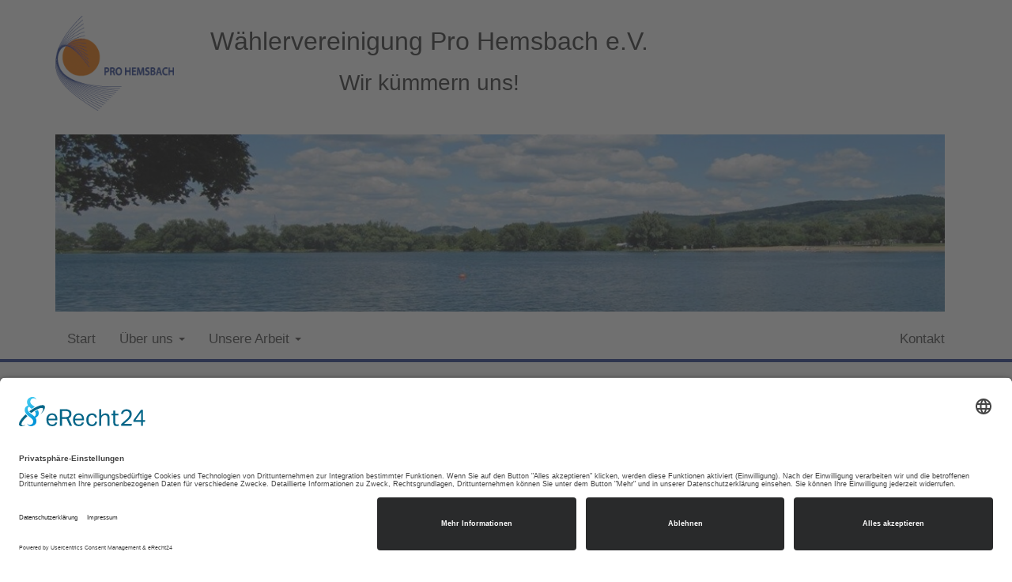

--- FILE ---
content_type: text/html; charset=UTF-8
request_url: https://www.pro-hemsbach.de/externe-planer
body_size: 4634
content:
<!DOCTYPE html>
<html lang="de">
    <head>
        <meta charset="utf-8">
        <meta http-equiv="X-UA-Compatible" content="IE=edge">
        <meta name="viewport" content="width=device-width, initial-scale=1">

        <title>Unsere Arbeit | Anträge | Pro Hemsbach | </title>

        <meta name="robots" content="index,nofollow">
        <meta name="description" content="Unsere Arbeit | Anträge | Pro Hemsbach" />
        <meta property="og:title" content="Unsere Arbeit | Anträge | Pro Hemsbach | " />
        <meta property="og:description" content="Unsere Arbeit | Anträge | Pro Hemsbach" />
        <meta property="og:type" content="website" />
        <meta property="og:url" content="https://www.pro-hemsbach.de" />
        <meta property="og:locale" content="de_DE" />
        <meta property="og:image" content="https://www.pro-hemsbach.de/files/b6d36bd9896c5bddd127454be54cefa7.jpg" />
        <meta property="og:image:secure_url" content="https://www.pro-hemsbach.de/files/b6d36bd9896c5bddd127454be54cefa7.jpg" />
        <meta property="og:image:width" content="1" />
        <meta property="og:image:height" content="227" />

        <meta name="csrf-token" content="TR0M4Qp6EVn4BHOxBeDqZ0Gtnm3tEAIoNnUz6BU2" />
        <meta name="ping" content="https://www.pro-hemsbach.de/ping" />
        <meta name="author" content="">

        <link rel="shortcut icon" href="https://www.pro-hemsbach.de/files/aa890c7959957fdf9852b8c786f2e87f.ico" type="image/x-icon">

        <link rel="stylesheet" href="/css/all.css?v=1710339269">
        <link rel="stylesheet" href="/css/default.css?v=1710339271">
        <style>
    * {
        font-family: Arial, Helvetica, sans-serif;
    }

    footer .bottom ul {
        padding: 0;
        margin: 0;
        display: inline-flex;
    }
    footer .bottom ul li {
        float: left;
        list-style: none;
        padding: 0 20px 0 0;
        line-height: 30px;
    }
    footer .bottom ul li {
        padding: 0;
    }
    footer .bottom ul li a {
        display: block;
        line-height: 30px;
        text-decoration: none;
    }
    footer .bottom ul li a img {
        margin-top: -3px;
    }
    footer .bottom ul li ul.dropdown-menu {
        display: none;
        left: inherit;
        right: 0;
        min-width: inherit;
        -webkit-border-radius: 0;
                border-radius: 0;
    }
    footer .bottom ul li.open>ul.dropdown-menu {
        display: block;
    }
    footer .bottom ul li ul.dropdown-menu li {
        float: none;
    }
    footer .bottom ul li ul.dropdown-menu li a {
        color: #333 !important;
    }
    .dropup .dropdown-menu .dropdown-menu, .navbar-fixed-bottom .dropdown .dropdown-menu .dropdown-menu {
        bottom: 0%;
    }

    .dropdown.open .scroll-down {
        display: none !important;
    }
</style>


<style>
    
                header .navbar .navbar-header {
            float: none;
        }
        header .navbar .navbar-collapse {
            padding-left: 0;
        }
        header .navbar .navbar-brand {
            height: auto;
        }
                header .top ul li, header .top ul li a {
            line-height: 8px !important;
        }
                header .top {
            background-color: #ffffff !important;
        }
                header .top ul li, header .top ul li a {
            color: #ffffff !important;
        }
                header .top ul li, header .top ul li a {
            font-size: 11px !important;
        }
                header .top .container {
            text-align: center !important;
        }
                header nav, header nav ul {
            background: #ffffff !important;
        }
                header nav ul li a, header .navbar-brand {
            color: rgba(21,20,20,0.78) !important;
        }
        header .navbar-toggle {
            border-color: rgba(21,20,20,0.78) !important;
        }
        header .navbar-toggle .icon-bar {
            background-color: rgba(21,20,20,0.78) !important;
        }
                header nav ul li.open > a, header nav ul li.active > a, header nav ul li a:focus, header nav ul li a:hover {
            background-color: #ff5900 !important;
        }
        header .navbar-toggle:hover, header .navbar-toggle:focus {
            background-color: #ff5900 !important;
        }
                header nav ul li.open > a, header nav ul li.active > a, header nav ul li a:focus, header nav ul li a:hover {
            color: #ffffff !important;
        }
        header .navbar-toggle:hover {
            border-color: #ffffff !important;
        }
        header .navbar-toggle:hover .icon-bar {
            background-color: #ffffff !important;
        }
                header nav ul li a {
            font-size: 17px !important;
        }
                header nav ul li ul li a {
            font-size: 16px !important;
        }
                header nav {
            border-bottom: 4px solid #213a8f !important;
        }
    
     @media (max-width: 768px)
    {
            }
    @media (min-width: 768px)
    {
            }

    

    body .panel-body, .sidebar, .panel-heading, .list-group-item, .object-search label {
        color: #221133 !important;
    }

    body .panel-body, .sidebar, .panel-heading, .list-group-item  {
        background-color: #d0cecf !important;
    }

    body .sidebar  {
        border: #d0cecf 1px solid  !important;
    }

    body .panel {
        border: 0px solid transparent !important;
    }

    body .panel-heading {
        border-bottom: #d0cecf 1px solid  !important;
        border-top-left-radius: 0px !important;
        border-top-right-radius: 0px !important;
    }

    body .list-group-item {
        border: 0px solid transparent !important;
    }

    
            body {
            background-color: #ffffff;
        }
                a, a:hover, a:focus, .pagination>li>a, .pagination>li>span, .pagination>li>a:hover, .pagination>li>a:focus {
            color: #ff5900;
        }
        .btn.btn-primary, .pagination>.active>a, body.listing .objects .object .label-new {
            background-color: #ff5900 !important;
        }
    
            .btn.btn-primary {
            background-color: #ff5900 !important;
        }
    
    
    
    
    
            footer {
            border-top: 3px solid #ffffff !important;
        }
                footer {
            background-color: #ff5900 !important;
        }
                footer, footer a {
            color: #ffffff !important;
        }
        footer li.open > a, footer li.active > a, footer li a:focus, footer li a:hover {
            color: #ffffff !important;
        }
        footer .bottom ul li ul.dropdown-menu li a:hover,
        footer .bottom ul li ul.dropdown-menu li a:focus,
        footer .bottom ul li ul.dropdown-menu li.active a,
        footer .bottom ul li ul.dropdown-menu li.open > a
        {
            color: #ffffff !important;
        }
        footer .navbar-toggle:hover {
            border-color: #ffffff !important;
        }
        footer .navbar-toggle:hover .icon-bar {
            background-color: #ffffff !important;
        }
                footer .col-menu > ul > li, footer .col-menu > ul > li > a {
            font-size: 16px !important;
        }
                footer .col-menu ul li ul li, footer .col-menu ul li ul li a {
            font-size: 14px !important;
        }
                footer .bottom {
            background-color: #ff5900 !important;
        }
        footer li.open > a, footer li.active > a, footer li a:focus, footer li a:hover {
            background-color: #ff5900 !important;
        }
        footer .navbar-toggle:hover, footer .navbar-toggle:focus {
            background-color: #ff5900 !important;
        }
                footer .bottom ul li a {
            color: #ffffff !important;
        }
                footer .bottom ul li, footer .bottom ul li a {
            font-size: 14px !important;
        }
                footer .bottom .container {
            text-align: right !important;
        }
    
    
    
</style>

        
        <!-- HTML5 Shim and Respond.js IE8 support of HTML5 elements and media queries -->
        <!-- WARNING: Respond.js doesn't work if you view the page via file:// -->
        <!--[if lt IE 9]>
            <script src="https://oss.maxcdn.com/libs/html5shiv/3.7.0/html5shiv.js"></script>
            <script src="https://oss.maxcdn.com/libs/respond.js/1.4.2/respond.min.js"></script>
        <![endif]-->

                    <!-- verbesserte Performance Usercentrics Consenttool -->
<link rel="preconnect" href="//app.eu.usercentrics.eu">

<link rel="preconnect" href="//api.eu.usercentrics.eu">

<link rel="preconnect" href="//sdp.eu.usercentrics.eu">

<link rel="preload" href="//app.eu.usercentrics.eu/browser-ui/latest/loader.js" as="script">

<link rel="preload" href="//sdp.eu.usercentrics.eu/latest/uc-block.bundle.js" as="script">

<!-- Usercentrics Consenttool -->
<script id="usercentrics-cmp" async data-eu-mode="true" data-settings-id="jU71_pT95tdBhz" src="https://app.eu.usercentrics.eu/browser-ui/latest/loader.js"></script>

<!-- Smart Data Protector Script -->
<script type="application/javascript" src="https://sdp.eu.usercentrics.eu/latest/uc-block.bundle.js"></script>
            </head>
    <body class="articles">
        
        <header>
            
            <div class="top hidden-print">
                <div class="container">
                                    </div>
                <div class="clear"></div>
            </div>

            <nav class="navbar navbar-default " role="navigation">
                <div class="container">

                    <div class="row" style="margin: 20px -15px;">
                        <div class="col-md-12">
                            <div class="row">
                                <div class="col-md-2">
                                    <img src="/template/logo.png" alt="Pro Hemsbach e.V." style="width:150px;height:auto;">
                                </div>
                                <div class="col-md-6 text-center" style="padding-top:10px;">
                                    <p style="font-size: 32px;">Wählervereinigung Pro Hemsbach e.V.</p>
                                    <p style="font-size: 28px;">Wir kümmern uns!</p>
                                </div>
                            </div>
                        </div>
                    </div>

                    <div class="navbar-header">
                        <button type="button" class="navbar-toggle collapsed" data-toggle="collapse" data-target="#navbar-collapse" aria-expanded="false">
                            <span class="icon-bar"></span>
                            <span class="icon-bar"></span>
                            <span class="icon-bar"></span>
                        </button>
                        <a class="navbar-brand" href="https://www.pro-hemsbach.de" title="">
                                                            <img class="template-logo top-logo" src="https://www.pro-hemsbach.de/files/b6d36bd9896c5bddd127454be54cefa7.jpg" height="227" alt="">
                                                        
                                                            
                                                    </a>
                    </div>

                    <div class="collapse navbar-collapse" id="navbar-collapse">
                        <ul class="nav navbar-nav nav navbar-nav">
                <li class="">
                                                <a href="https://www.pro-hemsbach.de" class="" title="" rel="" target="">
                                Start
                            </a>
                                        </li>
                                                <li class="dropdown ">
                                   <a href="https://www.pro-hemsbach.de/ueber-uns" class="dropdown-toggle " data-toggle="dropdown" role="button" aria-haspopup="true" aria-expanded="false" title="" rel="" target="">
                        Über uns <span class="caret"></span>
                    </a>
                                                  <ul class="dropdown-menu">
                       <li class="">
                                                <a href="https://www.pro-hemsbach.de/vorstand" class="" title="" rel="" target="">
                                Vorstand
                            </a>
                                        </li>
                                                                    <li class="">
                                                <a href="https://www.pro-hemsbach.de/fraktion" class="" title="" rel="" target="">
                                Fraktion
                            </a>
                                        </li>
                                                                    <li class="">
                                                <a href="https://www.pro-hemsbach.de/ausschuesse" class="" title="" rel="" target="">
                                Ausschüsse
                            </a>
                                        </li>
                                                                    <li class="">
                                                <a href="https://www.pro-hemsbach.de/mitglied-werden" class="" title="" rel="" target="">
                                Mitglied werden
                            </a>
                                        </li>
                                                                    <li class="">
                                                <a href="https://www.pro-hemsbach.de/vereinssatzung" class="" title="" rel="" target="">
                                Vereinssatzung
                            </a>
                                        </li>
                                                                    <li class="">
                                                <a href="https://www.pro-hemsbach.de/spenden" class="" title="" rel="" target="">
                                Spenden
                            </a>
                                        </li>
                                           </ul>
                            </li>
                                    <li class="dropdown ">
                                   <a href="https://www.pro-hemsbach.de/unsere-arbeit" class="dropdown-toggle " data-toggle="dropdown" role="button" aria-haspopup="true" aria-expanded="false" title="" rel="" target="">
                        Unsere Arbeit <span class="caret"></span>
                    </a>
                                                  <ul class="dropdown-menu">
                       <li class="">
                                                <a href="https://www.pro-hemsbach.de/antraege" class="" title="" rel="" target="">
                                Anträge
                            </a>
                                        </li>
                                                <li class="dropdown ">
                                   <a href="https://www.pro-hemsbach.de/projekte" class="dropdown-toggle " data-toggle="dropdown" role="button" aria-haspopup="true" aria-expanded="false" title="" rel="" target="">
                        Projekte <span class="caret"></span>
                    </a>
                                                  <ul class="dropdown-menu">
                       <li class="">
                                                <a href="https://www.pro-hemsbach.de/vorarbeiten-freibad-wiesensee" class="" title="" rel="" target="">
                                Vorarbeiten Wiesensee
                            </a>
                                        </li>
                                                                    <li class="">
                                                <a href="https://www.pro-hemsbach.de/baumpflanzaktion" class="" title="" rel="" target="">
                                Baumpflanzaktion
                            </a>
                                        </li>
                                                                    <li class="">
                                                <a href="https://www.pro-hemsbach.de/baumspendenaktion" class="" title="" rel="" target="">
                                Baumspendenaktion
                            </a>
                                        </li>
                                                                    <li class="">
                                                <a href="https://www.pro-hemsbach.de/unterschriftenaktion" class="" title="" rel="" target="">
                                Unterschriftenaktion Seeweg
                            </a>
                                        </li>
                                                                    <li class="">
                                                <a href="https://www.pro-hemsbach.de/skaterpark" class="" title="" rel="" target="">
                                Skaterpark
                            </a>
                                        </li>
                                           </ul>
                            </li>
                                                        <li class="">
                                                <a href="https://www.pro-hemsbach.de/oeffentlichkeitsarbeit" class="" title="" rel="" target="">
                                Öffentlichkeitsarbeit
                            </a>
                                        </li>
                                           </ul>
                            </li>
                        </ul>
                                    
                        
                        <ul class="nav navbar-nav navbar-right ">
                <li class="">
                                                <a href="https://www.pro-hemsbach.de/kontakt" class="" title="" rel="" target="">
                                Kontakt
                            </a>
                                        </li>
                                    </ul>
                                </div>
                </div>
            </nav>
        </header>

        <section class="container">
                <div class="page-header">
        <div class="pull-right hidden-print">
            <form method="GET" action="https://www.pro-hemsbach.de/suche" accept-charset="UTF-8" role="search" class="form-inline" style="display:inline">
            <div class="form-group">
                <div class="input-group">
                    <input type="text" name="q" class="form-control" placeholder="Suchen ...">
                    <span class="input-group-addon">
                        <a href="#" class="form-submit">
                            <i class="fa fa-fw fa-search"></i>                        </a>
                    </span>
                </div>
            </div>
        </form>
                
        <a href="#" onclick="window.print(); return false;" class="btn btn-default btn-print" title="Seite drucken"><i class="fa fa-fw fa-print"></i></a>
                
                    <a href="https://www.facebook.com/sharer/sharer.php?u=https%3A%2F%2Fwww.pro-hemsbach.de%2Fexterne-planer" target="_blank" rel="nofollow" class="btn btn-default btn-facebook" title="Auf Facebook teilen"><i class="fa fa-fw fa-facebook"></i></a>
        
        
        
        
            </div>
        <h1 class="h2">
            Kostenaufstellung externer Berater
                            <small><span class="visible-print-inline">am 30.10.2014 16:30</span></small>
                    </h1>
    </div>

    <div class="row">
        
        
        
        <div class="col-md-12">
    <img id="articleImage" class="pull-right img-responsive" src="https://via.placeholder.com/287x215.png/f5f5f5/000000?text=kein+Bild+vorhanden" alt="Kostenaufstellung externer Berater"/>

    <div id="imageModal" class="modal">
        <span class="close"><i class="fa fa-fw fa-remove"></i></span>
        <img class="modal-content" id="img01">
    </div>

    <h5>Die Fraktion <span style="font-weight: normal;"><b>PRO</b> <b>HEMSBACH</b></span> beantragt, eine Kosten und Leistungsaufstellung aller externer Berater bzw. Planer.</h5><h5><b><span style="font-size:11.0pt;font-family:">Datum:</span></b><span style="mso-tab-count:1"> </span><span style="font-size:11.0pt;
font-family:">30.10.2014<br></span></h5><h5><b><span style="font-size:11.0pt;font-family:">Themengebiet: </span></b><b><span style="font-size:11.0pt;font-family:"><br></span></b></h5><h5><b><span style="font-size:11.0pt;font-family:">Status: </span></b><span style="font-size:11.0pt;font-family:">abgelehnt</span></h5><h5><b><span style="font-size:11.0pt;font-family:">Ergebnis</span></b><span style="font-size:11.0pt;font-family:">:<span style="mso-tab-count:1"> die Verwaltung legt die Zahlen nicht vor</span><br></span></h5><h5><span style="font-weight: bold; font-size: 11pt;">Anhang:</span><a href="https://www.pro-hemsbach.de/files/5457dadd8c5343795be1e39115b8d0bc.pdf" target="_blank">Haushaltsantrag 2014 externe Planer</a></h5>


</div>
<div class="col-md-12">
<a class="read-more btn btn-primary readmore previous-news" href="https://www.pro-hemsbach.de">zurück</a>
</div>
        
            </div>
        </section>

        
        <footer class="navbar navbar-default ">
            <div class="container">
                <div class="row">
                    <div class="col-sm-12">
                        <div class="row">
                            <div class="col-sm-3 col-menu">
                                                            </div>
                            <div class="col-sm-3 col-menu">
                                                            </div>
                            <div class="col-sm-3 col-menu">
                                                            </div>
                            <div class="col-sm-3 col-menu">
                                                            </div>
                        </div>
                    </div>
                </div>
            </div>
            <div class="bottom">
                <div class="container dropup">
                    <ul class="nav navbar-nav navbar-right ">
                <li class="">
                                                <a href="https://www.pro-hemsbach.de/impressum" class="" title="" rel="" target="">
                                Impressum
                            </a>
                                        </li>
                                                                    <li class="">
                                                <a href="https://www.pro-hemsbach.de/datenschutzerklaerung" class="" title="" rel="" target="">
                                Datenschutzerklärung
                            </a>
                                        </li>
                                                                    <li class="">
                                                <a onmouseover="this.children[0].src='https://www.pro-hemsbach.de/files/66f156574c43cc3cf4c81499c1548eac.png'" onmouseout="this.children[0].src='https://www.pro-hemsbach.de/files/66f156574c43cc3cf4c81499c1548eac.png'" href="https://www.instagram.com/prohemsbach2024" class=" linkedImage" title="" rel="" target="_blank">
                                <img src="https://www.pro-hemsbach.de/files/66f156574c43cc3cf4c81499c1548eac.png" alt="Instagram"/>
                            </a>
                                        </li>
                                                                    <li class="">
                                                <a onmouseover="this.children[0].src='https://www.pro-hemsbach.de/files/2919e4e2120a14533d1fceab9a0d0326.png'" onmouseout="this.children[0].src='https://www.pro-hemsbach.de/files/2919e4e2120a14533d1fceab9a0d0326.png'" href="https://www.facebook.com/Prohemsbach" class=" linkedImage" title="" rel="" target="_blank">
                                <img src="https://www.pro-hemsbach.de/files/2919e4e2120a14533d1fceab9a0d0326.png" alt="Facebook"/>
                            </a>
                                        </li>
                                                <li class="dropdown ">
                                   <a href="https://www.pro-hemsbach.de/archiv" class="dropdown-toggle " data-toggle="dropdown" role="button" aria-haspopup="true" aria-expanded="false" title="" rel="" target="">
                        Archiv <span class="caret"></span>
                    </a>
                                                  <ul class="dropdown-menu">
                       <li class="dropdown ">
                                   <a href="https://www.pro-hemsbach.de/archiv-antraege" class="dropdown-toggle " data-toggle="dropdown" role="button" aria-haspopup="true" aria-expanded="false" title="" rel="" target="">
                        Archiv - Anträge <span class="caret"></span>
                    </a>
                                                  <ul class="dropdown-menu">
                       <li class="">
                                                <a href="https://www.pro-hemsbach.de/archiv-antraege-2020" class="" title="" rel="" target="">
                                2020
                            </a>
                                        </li>
                                                                    <li class="">
                                                <a href="https://www.pro-hemsbach.de/archiv-antraege-2019" class="" title="" rel="" target="">
                                2019
                            </a>
                                        </li>
                                                                    <li class="">
                                                <a href="https://www.pro-hemsbach.de/archiv-antraege-2018" class="" title="" rel="" target="">
                                2018
                            </a>
                                        </li>
                                                                    <li class="">
                                                <a href="https://www.pro-hemsbach.de/archiv-antraege-2017" class="" title="" rel="" target="">
                                2017
                            </a>
                                        </li>
                                                                    <li class="">
                                                <a href="https://www.pro-hemsbach.de/archiv-antraege-2016" class="" title="" rel="" target="">
                                2016
                            </a>
                                        </li>
                                                                    <li class="">
                                                <a href="https://www.pro-hemsbach.de/archiv-antraege-2015" class="" title="" rel="" target="">
                                2015
                            </a>
                                        </li>
                                                                    <li class="">
                                                <a href="https://www.pro-hemsbach.de/archiv-antraege-2014" class="" title="" rel="" target="">
                                2014
                            </a>
                                        </li>
                                           </ul>
                            </li>
                                    <li class="dropdown ">
                                   <a href="https://www.pro-hemsbach.de/archiv-oeffentlichkeitsarbeit" class="dropdown-toggle " data-toggle="dropdown" role="button" aria-haspopup="true" aria-expanded="false" title="" rel="" target="">
                        Archiv - Öffentlichkeitsarbeit <span class="caret"></span>
                    </a>
                                                  <ul class="dropdown-menu">
                       <li class="">
                                                <a href="https://www.pro-hemsbach.de/archiv-oeffentlichkeitsarbeit-2020" class="" title="" rel="" target="">
                                2020
                            </a>
                                        </li>
                                                                    <li class="">
                                                <a href="https://www.pro-hemsbach.de/archiv-oeffentlichkeitsarbeit-2019" class="" title="" rel="" target="">
                                2019
                            </a>
                                        </li>
                                           </ul>
                            </li>
                                    <li class="dropdown ">
                                   <a href="https://www.pro-hemsbach.de/archiv-wahl" class="dropdown-toggle " data-toggle="dropdown" role="button" aria-haspopup="true" aria-expanded="false" title="" rel="" target="">
                        Archiv - Wahl <span class="caret"></span>
                    </a>
                                                  <ul class="dropdown-menu">
                       <li class="">
                                                <a href="https://www.pro-hemsbach.de/archiv-kommunalwahl-2024" class="" title="" rel="" target="">
                                Kommunalwahl 2024
                            </a>
                                        </li>
                                                                    <li class="">
                                                <a href="https://www.pro-hemsbach.de/archiv-kommunalwahl-2019" class="" title="" rel="" target="">
                                Kommunalwahl 2019
                            </a>
                                        </li>
                                           </ul>
                            </li>
                               </ul>
                            </li>
                                    <li class="dropdown ">
                                   <a href="https://www.pro-hemsbach.de/bilder1" class="dropdown-toggle " data-toggle="dropdown" role="button" aria-haspopup="true" aria-expanded="false" title="" rel="" target="">
                        Bilder <span class="caret"></span>
                    </a>
                                                  <ul class="dropdown-menu">
                       <li class="">
                                                <a href="https://www.pro-hemsbach.de/bilder2019" class="" title="" rel="" target="">
                                2019
                            </a>
                                        </li>
                                                                    <li class="">
                                                <a href="https://www.pro-hemsbach.de/bilder2018" class="" title="" rel="" target="">
                                2018
                            </a>
                                        </li>
                                                                    <li class="">
                                                <a href="https://www.pro-hemsbach.de/impressionen2017" class="" title="" rel="" target="">
                                2017
                            </a>
                                        </li>
                                                                    <li class="">
                                                <a href="https://www.pro-hemsbach.de/bilder2016" class="" title="" rel="" target="">
                                2016
                            </a>
                                        </li>
                                                                    <li class="">
                                                <a href="https://www.pro-hemsbach.de/bilder2015" class="" title="" rel="" target="">
                                2015
                            </a>
                                        </li>
                                                                    <li class="">
                                                <a href="https://www.pro-hemsbach.de/bilder2014" class="" title="" rel="" target="">
                                2014
                            </a>
                                        </li>
                                           </ul>
                            </li>
                        </ul>
                            </div>
            </div>
        </footer>

        <style>
            @media (max-width: 480px) {
                footer .bottom ul {
                    display: block;
                }
                footer .bottom ul li {
                    float: none;
                    text-align: center;
                }
            }
        </style>

        <script src="/js/all.js?v=1710339271"></script>
        <script src="/js/app.js?v=1710339271"></script>

        
        
            </body>
</html>


--- FILE ---
content_type: text/css
request_url: https://www.pro-hemsbach.de/css/default.css?v=1710339271
body_size: 3857
content:
.imageHead{width:100%}.top-buffer{margin-top:20px}img{max-width:100%}#articleImage{border-radius:5px;cursor:pointer;transition:.3s;max-width:60%}#articleImage:hover{opacity:.7}.articleImage{padding:15px 0 15px 15px}.linkedImage:hover{text-decoration:none}.linkedImage img{max-width:100%!important}.footer-menu.linkedImage{margin-right:20px}.modal{display:none;position:fixed;z-index:1041;padding-top:100px;left:0;top:0;width:100%;height:100%;overflow:auto;background-color:#000;background-color:rgba(0,0,0,.9)}.modal-content{margin:auto;display:block;width:80%;max-width:700px}#caption{margin:auto;display:block;width:80%;max-width:700px;text-align:center;color:#ccc;padding:10px 0;height:150px}.formFieldLabel{z-index:999;position:absolute;height:0;width:0;border:none;background:0 0;margin:0;top:0;left:0;clear:both;font-size:0;line-height:0;padding:0}#caption,.modal-content{animation-name:zoom;animation-duration:.6s}@keyframes zoom{from{transform:scale(0)}to{transform:scale(1)}}.close{position:absolute;top:15px;right:35px;color:#f1f1f1;font-size:40px;font-weight:700;transition:.3s}.close:focus,.close:hover{color:#bbb;text-decoration:none;cursor:pointer}@media only screen and (max-width:700px){.modal-content{width:100%}}.template-logo{display:-webkit-inline-box!important}textarea.form-control{max-width:100%}.page-header{margin-top:0}.panel-group .panel+.panel{margin-top:20px}.panel-default>.panel-heading{font-size:16px;font-weight:700;line-height:1.1}.panel-title a{display:block;text-decoration:none;font-weight:700}.panel-title a span i.fa{-webkit-transition:transform .35s ease;-moz-transition:transform .35s ease;-ms-transition:transform .35s ease;-o-transition:transform .35s ease;transition:transform .35s ease}.panel-title a.collapsed span i.fa{-moz-transform:rotate(180deg);-ms-transform:rotate(180deg);-o-transform:rotate(180deg);-webkit-transform:rotate(180deg)}a[data-toggle=collapse] span i.fa{-webkit-transition:transform .35s ease;-moz-transition:transform .35s ease;-ms-transition:transform .35s ease;-o-transition:transform .35s ease;transition:transform .35s ease;-moz-transform:rotate(180deg);-ms-transform:rotate(180deg);-o-transform:rotate(180deg);-webkit-transform:rotate(180deg)}a[data-toggle=collapse].collapsed span i.fa{-moz-transform:rotate(0);-ms-transform:rotate(0);-o-transform:rotate(0);-webkit-transform:rotate(0)}.btn-facebook,.btn-facebook:active,.btn-facebook:focus,.btn-facebook:hover{color:#3b5998}.btn-twitter,.btn-twitter:active,.btn-twitter:focus,.btn-twitter:hover{color:#55acee}.btn-google-plus,.btn-google-plus:active,.btn-google-plus:focus,.btn-google-plus:hover{color:#da503b}.form-horizontal .radio-inline{padding-bottom:7px}.two-inputs-dash:after{position:absolute;top:0;right:-15px;width:30px;text-align:center;line-height:30px;content:'-'}.btn.btn-primary,.pagination>.active>a,.pagination>.active>a:focus,.pagination>.active>a:hover{border:1px solid #ddd}.alert,.btn,.form-control,.form-group-sm .form-control,.input-group .form-control:first-child,.input-group .input-group-addon:last-child,.list-group-item:first-child,.list-group-item:last-child,.pagination,.pagination>li:first-child>a,.pagination>li:first-child>span,.pagination>li:last-child>a,.pagination>li:last-child>span,.panel{-webkit-border-radius:0;border-radius:0}table.table{white-space:nowrap}header .navbar-brand{padding-top:10px;padding-bottom:10px;line-height:30px;font-weight:700}header .navbar-brand>img{max-width:100%;max-height:100%;width:auto;height:auto}header .navbar{border:none;-webkit-border-radius:0;border-radius:0}header .top ul{padding:0;margin:0;display:inline-flex}header .top ul li{float:left;list-style:none;padding:0 20px 0 0;line-height:30px}header .top ul li:last-child{padding:0}header .top ul li a{display:block;line-height:30px;text-decoration:none}header .top ul li a img{margin-top:-3px}header .top ul li ul.dropdown-menu{display:none;left:inherit;right:0;min-width:inherit;-webkit-border-radius:0;border-radius:0}header .top ul li.open ul.dropdown-menu{display:block}header .top ul li ul.dropdown-menu li{float:none}header .top ul li ul.dropdown-menu li a{color:#333!important;padding-right:30px}body.home #carousel{margin-bottom:60px}body.home #carousel .carousel-controls{position:absolute;bottom:-40px;left:0}body.home #carousel .carousel-control.left,body.home #carousel .carousel-control.right{position:static;background:0 0;width:auto;color:#848382;font-size:16px;opacity:1;margin-right:30px}body.home #carousel .carousel-indicators{width:50%;bottom:-40px;text-align:right;margin:0}body.home #carousel .carousel-indicators li{width:13px;height:13px;border:2px solid #848382}body.home #carousel .carousel-indicators li.active{background:#848382;margin:1px}body.content img.pull-left{margin:0 20px 20px 0}body.content img.pull-right{margin:0 0 20px 20px}#cookie-bar{background:#111;height:auto;line-height:24px;color:#eee;text-align:center;padding:3px 0}#cookie-bar.fixed{position:fixed;top:0;left:0;width:100%}#cookie-bar.fixed.bottom{bottom:0;top:auto}#cookie-bar p{margin:0;padding:0;margin-top:4px}#cookie-bar a{color:#fff;display:inline-block;border-radius:3px;text-decoration:none;padding:0 6px;margin-left:8px}#cookie-bar .cb-enable{background:#070}#cookie-bar .cb-enable:hover{background:#090}#cookie-bar .cb-disable{background:#900}#cookie-bar .cb-disable:hover{background:#b00}#cookie-bar .cb-policy{background:#03b}#cookie-bar .cb-policy:hover{background:#05d}.comparison{margin:0 auto;font-size:13px;text-align:center;padding:10px}.comparison a:hover{font-weight:700;text-decoration:underline;cursor:pointer}.comparison table{display:block;width:100%;border-collapse:collapse;border-spacing:0;table-layout:fixed;border-bottom:1px solid #ccc;overflow-x:auto}.comparison td,.comparison th{border-right:1px solid #ccc;empty-cells:show;padding:10px}.comparison td{border-left:1px solid #ccc}.compare-row td:first-child{border-left:0}.compare-heading{font-size:18px;font-weight:700!important;padding-top:10px!important;text-align:center;border-radius:20px 20px 0 0}.comparison tbody .small-view-name{display:none}.comparison .crossred{color:#d12323}.comparison .tickgreen{color:#009e2c}.comparison th{font-weight:400;border-bottom:1px solid #ccc;border-left:0;border-right:0}.comparison tr td:first-child{text-align:left}.comparison .main-white-horizontal td{height:5px;padding:5px;border:0}.comparison .main-white-vertical{width:5px;padding:5px;border:0}@media (max-width:767px){.comparison td:first-child,.comparison th:first-child{display:none}.comparison tbody .small-view-name{display:table-row;background:#f7f7f7}.comparison td,.comparison th{border:1px solid #ccc;border-radius:0}}@media (max-width:639px){.comparison td,.comparison th{padding:10px 5px;border-radius:0}.comparison .hide-mobile{display:none}.compare-heading{font-size:13px}}body.listing .article{background:#fff;padding-right:15px;border:1px solid #ddd;margin-bottom:20px;-webkit-transition:background .35s ease;-moz-transition:background .35s ease;-ms-transition:background .35s ease;-o-transition:background .35s ease;transition:background .35s ease}body.listing .article:hover{background:#f5f5f5}body.listing .article .image{display:block;border-right:1px solid #d0cecf}body.listing .article h3 a{color:#000;text-decoration:none;-webkit-transition:color .35s ease;-moz-transition:color .35s ease;-ms-transition:color .35s ease;-o-transition:color .35s ease;transition:color .35s ease}body.listing .article h3 a:hover{color:#840015}body.listing .article .read-more{margin-bottom:10px}body.articles h1 small{font-size:50%}body.articles img.pull-left{margin:0 20px 20px 0}body.articles img.pull-right{margin:0 0 20px 20px}body.listing .employee{background:#fff;padding-right:15px;border:1px solid #ddd;margin-bottom:20px;-webkit-transition:background .35s ease;-moz-transition:background .35s ease;-ms-transition:background .35s ease;-o-transition:background .35s ease;transition:background .35s ease}body.listing .employee:hover{background:#f5f5f5}body.listing .employee .image{display:block;border-right:1px solid #d0cecf}body.listing .employee .image img{padding:15px 15px 15px 15px}body.listing .employee h3{margin-top:10px}body.listing .employee h3 a{color:#000;font-weight:700;text-decoration:none;-webkit-transition:color .35s ease;-moz-transition:color .35s ease;-ms-transition:color .35s ease;-o-transition:color .35s ease;transition:color .35s ease}body.listing .employee h3 a:hover{color:#840015}body.listing .employee dl{margin-bottom:10px}body.listing .employee dl dt{text-align:left;font-weight:400}body.listing .employee dl dd{font-weight:700}body.employees h1 small{font-size:50%}body.employees img.pull-left{margin:0 20px 20px 0}body.employees img.pull-right{margin:0 0 20px 20px}body.employees dl dt{text-align:left;font-weight:400}body.employees dl dd{font-weight:700}body.listing .objects .object{background:#fff;position:relative;padding-right:15px;border:1px solid #ddd;margin-bottom:20px;-webkit-transition:background .35s ease;-moz-transition:background .35s ease;-ms-transition:background .35s ease;-o-transition:background .35s ease;transition:background .35s ease}body.listing .objects .object:hover{background:#f5f5f5}body.listing .objects .object .image{display:block;border-right:1px solid #d0cecf}body.listing .objects .object .image img{width:100%;min-height:212px;max-height:216px}body.listing .objects .object h4{font-weight:700;margin-bottom:20px}body.listing .objects .object h4 a{color:#000;text-decoration:none;line-height:1.3em;-webkit-transition:color .35s ease;-moz-transition:color .35s ease;-ms-transition:color .35s ease;-o-transition:color .35s ease;transition:color .35s ease}body.listing .objects .object h4 a:hover{color:#840015}body.listing .objects .object dl dt{text-align:left;font-weight:400}body.listing .objects .object dl dd{font-weight:700}body.listing .objects .object .actions{margin-bottom:10px}body.listing .objects .object .actions a{display:block;float:left;color:#000;line-height:25px;text-decoration:none;margin-right:30px}body.listing .objects .object .actions a img{margin-right:5px}body.listing .objects .object .label-new{position:absolute;top:5px;left:5px}body.listing .detailssearch{background:#fff;padding:10px;border:1px solid #ddd;margin-bottom:20px}body.listing .immofinder{padding:20px 20px 0;border:1px solid #ddd;margin-bottom:20px;background:#fff}body.listing .immofinder h3{font-weight:700;margin-top:0}body.listing .immofinder .form-group{margin-bottom:0}body.expose .images :focus,body.expose .thumbnails :focus{outline:0}body.expose .images,body.expose .thumbnails{overflow:hidden}body.expose .images{text-align:center}body.expose .thumbnails{margin-top:1px;border-top:1px solid #d0cecf}body.expose .images .slick-arrow,body.expose .thumbnails .slick-arrow{color:#fff;text-shadow:1px 1px 5px #000}body.expose .images .slick-arrow{font-size:90px;margin-top:-64px}body.expose .thumbnails .slick-arrow{font-size:45px;margin-top:-32px}body.expose .images .slick-arrow,body.expose .thumbnails .slick-arrow{position:absolute;top:50%;z-index:1;cursor:pointer;-webkit-transition:all .35s ease;-moz-transition:all .35s ease;-ms-transition:all .35s ease;-o-transition:all .35s ease;transition:all .35s ease}body.expose .images .slick-prev,body.expose .thumbnails .slick-prev{left:-100%}body.expose .images .slick-next,body.expose .thumbnails .slick-next{right:-100%}body.expose .images:hover .slick-prev,body.expose .thumbnails:hover .slick-prev{left:10px}body.expose .images:hover .slick-next,body.expose .thumbnails:hover .slick-next{right:10px}body.expose .thumbnails .slick-slide{background:#efeded;border:1px solid #fff;opacity:.75}body.expose .images img,body.expose .thumbnails img{margin:0 auto}body.expose .images img{max-height:561px}body.expose .thumbnails img{width:100%;cursor:pointer;min-height:96px;max-height:96px;border:1px solid #fff}body.expose .thumbnails .slick-center,body.expose .thumbnails .slick-current{opacity:1}body.expose .thumbnails .slick-center img,body.expose .thumbnails .slick-current img{border:1px solid #840015}body.expose .infobox{background:#efeded;border:1px solid #d0cecf;text-align:center;padding:20px 0;margin-bottom:20px}body.expose dl:last-child{margin-bottom:0}body.expose dl dt{text-align:left;font-weight:400}body.expose dl dd{font-weight:700}body.expose #google-maps{margin-bottom:20px}body.expose .sidebar .inquiry-form p{margin:0}body.search .search-results ul li a{font-size:20px}body.gallery .grid{margin-top:20px}body.gallery .grid-item{margin-bottom:30px}body.prospects .prospects{margin-top:20px}.sidebar .search .form-group{margin-bottom:20px}.sidebar .object-search .form-group{display:block;margin:10px 0}.sidebar .object-search .form-group>select:first-child{width:100%}.sidebar .object-search label{font-weight:400;padding-right:10px}.sidebar .object-search form>.form-group:last-child{margin-bottom:0}.sidebar .object-top img{margin-bottom:15px}.sidebar .object-top p{font-size:16px;margin-bottom:0}.sidebar .object-top a{color:#000;text-decoration:none}#footer-spacing{margin-top:60px}footer.navbar{min-height:40px;border:none;margin:60px 0 0;-webkit-border-radius:0;border-radius:0}footer>.container ul{padding:15px 0 25px}footer>.container ul ul{padding:0}footer ul{padding:0;margin:0}footer ul li{list-style:none}footer ul li a{display:block;text-decoration:none!important}footer .col-sm-12,footer .col-sm-3{min-height:0}footer .col-menu>ul>li{font-weight:700}footer .col-menu>ul>li>.heading,footer .col-menu>ul>li>a{border-bottom:1px solid #fff;font-weight:700;padding-bottom:5px;margin-bottom:10px}footer .bottom ul{display:inline-flex}footer .bottom ul li{float:left;line-height:40px;padding:0 20px 0 0}footer .bottom ul li:last-child{padding:0}footer .bottom ul li a{line-height:40px}.widget{margin-bottom:20px}.accordion-content,.accordion-unordered-list li i:after,.accordion-unordered-list li i:before,.transition{transition:all .25s ease-in-out}.accordion-unordered-list li,.flipIn{animation:flipdown .5s ease both}.accordion-headline,.no-select{-webkit-tap-highlight-color:transparent;-webkit-touch-callout:none;-webkit-user-select:none;-moz-user-select:none;-ms-user-select:none;user-select:none}#accordion{min-height:0;position:relative}@media (max-width:550px){#accordion{box-sizing:border-box;transform:translate(0,0);max-width:100%;min-height:100%;margin:0;left:0}}.accordion-headline{line-height:34px;font-weight:300;letter-spacing:1px;display:block;margin:0;cursor:pointer}.accordion-content{letter-spacing:1px;position:relative;overflow-y:hidden;opacity:1;transform:translate(0,0);margin:0;z-index:2}.accordion-unordered-list{list-style:none;perspective:900px;padding:0;margin:0}.accordion-unordered-list li{position:relative;padding:18px 0 18px 0;margin:0;border-top:1px dotted #dce7eb}.accordion-unordered-list li:last-of-type{padding-bottom:0}.accordion-unordered-list li i{position:absolute;transform:translate(-6px,0);margin-top:16px;right:0}.accordion-unordered-list li i:after,.accordion-unordered-list li i:before{content:"";position:absolute;background-color:#ff6308;width:3px;height:9px}.accordion-unordered-list li i:before{transform:translate(-2px,0) rotate(45deg)}.accordion-unordered-list li i:after{transform:translate(2px,0) rotate(-45deg)}.accordion-unordered-list li input[type=checkbox]{position:absolute;cursor:pointer;width:100%;height:100%;z-index:1;opacity:0}.accordion-unordered-list li input[type=checkbox]:checked~p{margin-top:0;max-height:0;opacity:0;transform:translate(0,50%)}.accordion-unordered-list li input[type=checkbox]:checked~i:before{transform:translate(2px,0) rotate(45deg)}.accordion-unordered-list li input[type=checkbox]:checked~i:after{transform:translate(-2px,0) rotate(-45deg)}@keyframes flipdown{0%{opacity:0;transform-origin:top center;transform:rotateX(-90deg)}5%{opacity:1}80%{transform:rotateX(8deg)}83%{transform:rotateX(6deg)}92%{transform:rotateX(-3deg)}100%{transform-origin:top center;transform:rotateX(0)}}.last{margin-right:0!important}.bold{font-weight:700!important}.clear{clear:both!important}.on-top{position:relative;z-index:1}.shadow{-webkit-box-shadow:0 0 5px #848382;box-shadow:0 0 5px #848382}.language-flag{width:auto;max-height:18px}@media screen and (max-width:767px){body.listing .article{padding-right:0}body.listing .article .article-content{padding:0 10px}body.listing .employee{padding-right:0}body.listing .employee .employee-content{padding:0 10px}body.listing .detailsearch-toggle{width:100%}body.listing .immofinder .btn{width:100%}body.listing .objects .object{padding-right:0}body.listing .objects .object .object-content{padding:0 10px}footer .col-menu>ul>li,footer .col-menu>ul>li>a{text-align:center}}@media screen and (max-width:991px){body.listing .objects .object{padding-right:0}body.listing .objects .object .object-content{padding:0 10px}}@media print{body{background-color:rgba(0,0,0,0)!important;padding:0}a[href]:after{content:none!important}.panel-default>.panel-heading{background:#efeded!important}body.expose .infobox{background:#efeded!important}dl.dl-horizontal dt{float:left;width:160px;clear:left;overflow:hidden;text-overflow:ellipsis;white-space:nowrap}dl.dl-horizontal dd{margin-left:180px}body.expose .panel .panel-heading{page-break-inside:avoid;page-break-after:avoid}}